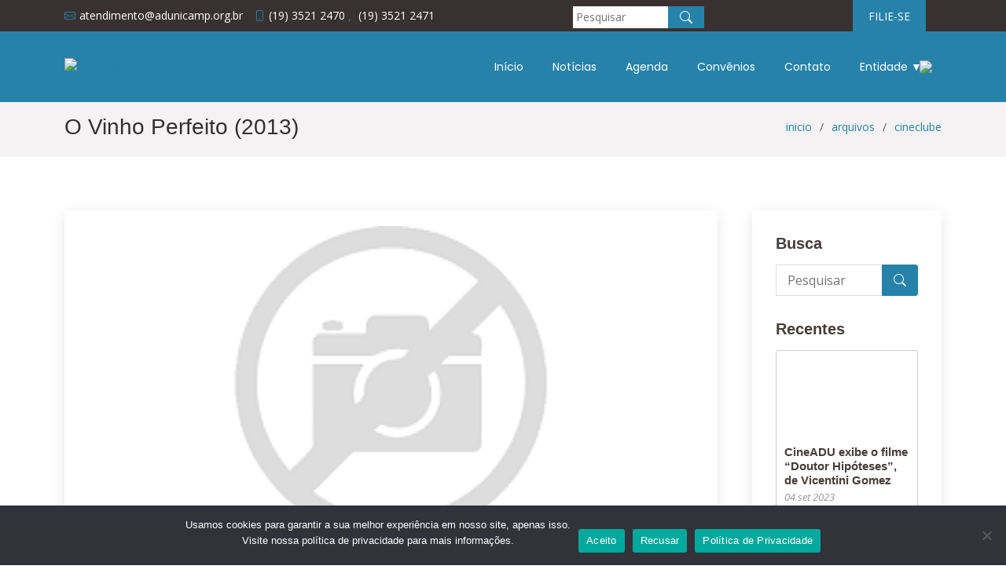

--- FILE ---
content_type: text/html; charset=UTF-8
request_url: https://www.adunicamp.org.br/cineclube/o-vinho-perfeito-2013/
body_size: 19530
content:
<!DOCTYPE html>
<html lang="pt-BR">


<head>
  <meta charset="utf-8">
  <meta content="width=device-width, initial-scale=1.0" name="viewport">

  <title>ADunicamp</title>
  <meta content="" name="description">
  <meta content="" name="keywords">

  <!-- Favicons -->
  <link href="/wp-content/uploads/2022/07/logo_adu_oficial.svg" rel="icon">

  <!-- Google Fonts -->
  <link href="https://fonts.googleapis.com/css?family=Open+Sans:300,300i,400,400i,600,600i,700,700i|Roboto:300,300i,400,400i,500,500i,600,600i,700,700i|Poppins:300,300i,400,400i,500,500i,600,600i,700,700i" rel="stylesheet">

  <!-- Vendor CSS Files -->
  <link href="/wp-content/themes/adunicamp/assets/vendor/animate.css/animate.min.css" rel="stylesheet">
  <link href="/wp-content/themes/adunicamp/assets/vendor/bootstrap/css/bootstrap.min.css" rel="stylesheet">
  <link href="/wp-content/themes/adunicamp/assets/vendor/bootstrap-icons/bootstrap-icons.css" rel="stylesheet">
  <link href="/wp-content/themes/adunicamp/assets/vendor/boxicons/css/boxicons.min.css" rel="stylesheet">
  <link href="/wp-content/themes/adunicamp/assets/vendor/glightbox/css/glightbox.min.css" rel="stylesheet">
  <link href="/wp-content/themes/adunicamp/assets/vendor/remixicon/remixicon.css" rel="stylesheet">
  <link href="/wp-content/themes/adunicamp/assets/vendor/venobox/venobox.css" rel="stylesheet">
  <link href="/wp-content/themes/adunicamp/assets/vendor/aos/aos.css" rel="stylesheet">
  <link href="/wp-content/themes/adunicamp/assets/vendor/swiper/swiper-bundle.min.css" rel="stylesheet">

  <!-- Template Main CSS File -->
  <link href="/wp-content/themes/adunicamp/assets/css/style.css" rel="stylesheet">
  <link href="/wp-content/themes/adunicamp/assets/css/calendar.css" rel="stylesheet">

  <style>
    #header {
      background: #2682a8;
    }
  </style>

  <meta name='robots' content='max-image-preview:large' />
	<style>img:is([sizes="auto" i], [sizes^="auto," i]) { contain-intrinsic-size: 3000px 1500px }</style>
	<link rel="alternate" type="application/rss+xml" title="Feed de comentários para ADunicamp &raquo; O Vinho Perfeito (2013)" href="https://www.adunicamp.org.br/cineclube/o-vinho-perfeito-2013/feed/" />
<script type="text/javascript">
/* <![CDATA[ */
window._wpemojiSettings = {"baseUrl":"https:\/\/s.w.org\/images\/core\/emoji\/15.1.0\/72x72\/","ext":".png","svgUrl":"https:\/\/s.w.org\/images\/core\/emoji\/15.1.0\/svg\/","svgExt":".svg","source":{"concatemoji":"https:\/\/www.adunicamp.org.br\/wp-includes\/js\/wp-emoji-release.min.js?ver=6.8"}};
/*! This file is auto-generated */
!function(i,n){var o,s,e;function c(e){try{var t={supportTests:e,timestamp:(new Date).valueOf()};sessionStorage.setItem(o,JSON.stringify(t))}catch(e){}}function p(e,t,n){e.clearRect(0,0,e.canvas.width,e.canvas.height),e.fillText(t,0,0);var t=new Uint32Array(e.getImageData(0,0,e.canvas.width,e.canvas.height).data),r=(e.clearRect(0,0,e.canvas.width,e.canvas.height),e.fillText(n,0,0),new Uint32Array(e.getImageData(0,0,e.canvas.width,e.canvas.height).data));return t.every(function(e,t){return e===r[t]})}function u(e,t,n){switch(t){case"flag":return n(e,"\ud83c\udff3\ufe0f\u200d\u26a7\ufe0f","\ud83c\udff3\ufe0f\u200b\u26a7\ufe0f")?!1:!n(e,"\ud83c\uddfa\ud83c\uddf3","\ud83c\uddfa\u200b\ud83c\uddf3")&&!n(e,"\ud83c\udff4\udb40\udc67\udb40\udc62\udb40\udc65\udb40\udc6e\udb40\udc67\udb40\udc7f","\ud83c\udff4\u200b\udb40\udc67\u200b\udb40\udc62\u200b\udb40\udc65\u200b\udb40\udc6e\u200b\udb40\udc67\u200b\udb40\udc7f");case"emoji":return!n(e,"\ud83d\udc26\u200d\ud83d\udd25","\ud83d\udc26\u200b\ud83d\udd25")}return!1}function f(e,t,n){var r="undefined"!=typeof WorkerGlobalScope&&self instanceof WorkerGlobalScope?new OffscreenCanvas(300,150):i.createElement("canvas"),a=r.getContext("2d",{willReadFrequently:!0}),o=(a.textBaseline="top",a.font="600 32px Arial",{});return e.forEach(function(e){o[e]=t(a,e,n)}),o}function t(e){var t=i.createElement("script");t.src=e,t.defer=!0,i.head.appendChild(t)}"undefined"!=typeof Promise&&(o="wpEmojiSettingsSupports",s=["flag","emoji"],n.supports={everything:!0,everythingExceptFlag:!0},e=new Promise(function(e){i.addEventListener("DOMContentLoaded",e,{once:!0})}),new Promise(function(t){var n=function(){try{var e=JSON.parse(sessionStorage.getItem(o));if("object"==typeof e&&"number"==typeof e.timestamp&&(new Date).valueOf()<e.timestamp+604800&&"object"==typeof e.supportTests)return e.supportTests}catch(e){}return null}();if(!n){if("undefined"!=typeof Worker&&"undefined"!=typeof OffscreenCanvas&&"undefined"!=typeof URL&&URL.createObjectURL&&"undefined"!=typeof Blob)try{var e="postMessage("+f.toString()+"("+[JSON.stringify(s),u.toString(),p.toString()].join(",")+"));",r=new Blob([e],{type:"text/javascript"}),a=new Worker(URL.createObjectURL(r),{name:"wpTestEmojiSupports"});return void(a.onmessage=function(e){c(n=e.data),a.terminate(),t(n)})}catch(e){}c(n=f(s,u,p))}t(n)}).then(function(e){for(var t in e)n.supports[t]=e[t],n.supports.everything=n.supports.everything&&n.supports[t],"flag"!==t&&(n.supports.everythingExceptFlag=n.supports.everythingExceptFlag&&n.supports[t]);n.supports.everythingExceptFlag=n.supports.everythingExceptFlag&&!n.supports.flag,n.DOMReady=!1,n.readyCallback=function(){n.DOMReady=!0}}).then(function(){return e}).then(function(){var e;n.supports.everything||(n.readyCallback(),(e=n.source||{}).concatemoji?t(e.concatemoji):e.wpemoji&&e.twemoji&&(t(e.twemoji),t(e.wpemoji)))}))}((window,document),window._wpemojiSettings);
/* ]]> */
</script>
<style id='wp-emoji-styles-inline-css' type='text/css'>

	img.wp-smiley, img.emoji {
		display: inline !important;
		border: none !important;
		box-shadow: none !important;
		height: 1em !important;
		width: 1em !important;
		margin: 0 0.07em !important;
		vertical-align: -0.1em !important;
		background: none !important;
		padding: 0 !important;
	}
</style>
<link rel='stylesheet' id='wp-block-library-css' href='https://www.adunicamp.org.br/wp-includes/css/dist/block-library/style.min.css?ver=6.8' type='text/css' media='all' />
<style id='classic-theme-styles-inline-css' type='text/css'>
/*! This file is auto-generated */
.wp-block-button__link{color:#fff;background-color:#32373c;border-radius:9999px;box-shadow:none;text-decoration:none;padding:calc(.667em + 2px) calc(1.333em + 2px);font-size:1.125em}.wp-block-file__button{background:#32373c;color:#fff;text-decoration:none}
</style>
<style id='global-styles-inline-css' type='text/css'>
:root{--wp--preset--aspect-ratio--square: 1;--wp--preset--aspect-ratio--4-3: 4/3;--wp--preset--aspect-ratio--3-4: 3/4;--wp--preset--aspect-ratio--3-2: 3/2;--wp--preset--aspect-ratio--2-3: 2/3;--wp--preset--aspect-ratio--16-9: 16/9;--wp--preset--aspect-ratio--9-16: 9/16;--wp--preset--color--black: #000000;--wp--preset--color--cyan-bluish-gray: #abb8c3;--wp--preset--color--white: #ffffff;--wp--preset--color--pale-pink: #f78da7;--wp--preset--color--vivid-red: #cf2e2e;--wp--preset--color--luminous-vivid-orange: #ff6900;--wp--preset--color--luminous-vivid-amber: #fcb900;--wp--preset--color--light-green-cyan: #7bdcb5;--wp--preset--color--vivid-green-cyan: #00d084;--wp--preset--color--pale-cyan-blue: #8ed1fc;--wp--preset--color--vivid-cyan-blue: #0693e3;--wp--preset--color--vivid-purple: #9b51e0;--wp--preset--gradient--vivid-cyan-blue-to-vivid-purple: linear-gradient(135deg,rgba(6,147,227,1) 0%,rgb(155,81,224) 100%);--wp--preset--gradient--light-green-cyan-to-vivid-green-cyan: linear-gradient(135deg,rgb(122,220,180) 0%,rgb(0,208,130) 100%);--wp--preset--gradient--luminous-vivid-amber-to-luminous-vivid-orange: linear-gradient(135deg,rgba(252,185,0,1) 0%,rgba(255,105,0,1) 100%);--wp--preset--gradient--luminous-vivid-orange-to-vivid-red: linear-gradient(135deg,rgba(255,105,0,1) 0%,rgb(207,46,46) 100%);--wp--preset--gradient--very-light-gray-to-cyan-bluish-gray: linear-gradient(135deg,rgb(238,238,238) 0%,rgb(169,184,195) 100%);--wp--preset--gradient--cool-to-warm-spectrum: linear-gradient(135deg,rgb(74,234,220) 0%,rgb(151,120,209) 20%,rgb(207,42,186) 40%,rgb(238,44,130) 60%,rgb(251,105,98) 80%,rgb(254,248,76) 100%);--wp--preset--gradient--blush-light-purple: linear-gradient(135deg,rgb(255,206,236) 0%,rgb(152,150,240) 100%);--wp--preset--gradient--blush-bordeaux: linear-gradient(135deg,rgb(254,205,165) 0%,rgb(254,45,45) 50%,rgb(107,0,62) 100%);--wp--preset--gradient--luminous-dusk: linear-gradient(135deg,rgb(255,203,112) 0%,rgb(199,81,192) 50%,rgb(65,88,208) 100%);--wp--preset--gradient--pale-ocean: linear-gradient(135deg,rgb(255,245,203) 0%,rgb(182,227,212) 50%,rgb(51,167,181) 100%);--wp--preset--gradient--electric-grass: linear-gradient(135deg,rgb(202,248,128) 0%,rgb(113,206,126) 100%);--wp--preset--gradient--midnight: linear-gradient(135deg,rgb(2,3,129) 0%,rgb(40,116,252) 100%);--wp--preset--font-size--small: 13px;--wp--preset--font-size--medium: 20px;--wp--preset--font-size--large: 36px;--wp--preset--font-size--x-large: 42px;--wp--preset--spacing--20: 0.44rem;--wp--preset--spacing--30: 0.67rem;--wp--preset--spacing--40: 1rem;--wp--preset--spacing--50: 1.5rem;--wp--preset--spacing--60: 2.25rem;--wp--preset--spacing--70: 3.38rem;--wp--preset--spacing--80: 5.06rem;--wp--preset--shadow--natural: 6px 6px 9px rgba(0, 0, 0, 0.2);--wp--preset--shadow--deep: 12px 12px 50px rgba(0, 0, 0, 0.4);--wp--preset--shadow--sharp: 6px 6px 0px rgba(0, 0, 0, 0.2);--wp--preset--shadow--outlined: 6px 6px 0px -3px rgba(255, 255, 255, 1), 6px 6px rgba(0, 0, 0, 1);--wp--preset--shadow--crisp: 6px 6px 0px rgba(0, 0, 0, 1);}:where(.is-layout-flex){gap: 0.5em;}:where(.is-layout-grid){gap: 0.5em;}body .is-layout-flex{display: flex;}.is-layout-flex{flex-wrap: wrap;align-items: center;}.is-layout-flex > :is(*, div){margin: 0;}body .is-layout-grid{display: grid;}.is-layout-grid > :is(*, div){margin: 0;}:where(.wp-block-columns.is-layout-flex){gap: 2em;}:where(.wp-block-columns.is-layout-grid){gap: 2em;}:where(.wp-block-post-template.is-layout-flex){gap: 1.25em;}:where(.wp-block-post-template.is-layout-grid){gap: 1.25em;}.has-black-color{color: var(--wp--preset--color--black) !important;}.has-cyan-bluish-gray-color{color: var(--wp--preset--color--cyan-bluish-gray) !important;}.has-white-color{color: var(--wp--preset--color--white) !important;}.has-pale-pink-color{color: var(--wp--preset--color--pale-pink) !important;}.has-vivid-red-color{color: var(--wp--preset--color--vivid-red) !important;}.has-luminous-vivid-orange-color{color: var(--wp--preset--color--luminous-vivid-orange) !important;}.has-luminous-vivid-amber-color{color: var(--wp--preset--color--luminous-vivid-amber) !important;}.has-light-green-cyan-color{color: var(--wp--preset--color--light-green-cyan) !important;}.has-vivid-green-cyan-color{color: var(--wp--preset--color--vivid-green-cyan) !important;}.has-pale-cyan-blue-color{color: var(--wp--preset--color--pale-cyan-blue) !important;}.has-vivid-cyan-blue-color{color: var(--wp--preset--color--vivid-cyan-blue) !important;}.has-vivid-purple-color{color: var(--wp--preset--color--vivid-purple) !important;}.has-black-background-color{background-color: var(--wp--preset--color--black) !important;}.has-cyan-bluish-gray-background-color{background-color: var(--wp--preset--color--cyan-bluish-gray) !important;}.has-white-background-color{background-color: var(--wp--preset--color--white) !important;}.has-pale-pink-background-color{background-color: var(--wp--preset--color--pale-pink) !important;}.has-vivid-red-background-color{background-color: var(--wp--preset--color--vivid-red) !important;}.has-luminous-vivid-orange-background-color{background-color: var(--wp--preset--color--luminous-vivid-orange) !important;}.has-luminous-vivid-amber-background-color{background-color: var(--wp--preset--color--luminous-vivid-amber) !important;}.has-light-green-cyan-background-color{background-color: var(--wp--preset--color--light-green-cyan) !important;}.has-vivid-green-cyan-background-color{background-color: var(--wp--preset--color--vivid-green-cyan) !important;}.has-pale-cyan-blue-background-color{background-color: var(--wp--preset--color--pale-cyan-blue) !important;}.has-vivid-cyan-blue-background-color{background-color: var(--wp--preset--color--vivid-cyan-blue) !important;}.has-vivid-purple-background-color{background-color: var(--wp--preset--color--vivid-purple) !important;}.has-black-border-color{border-color: var(--wp--preset--color--black) !important;}.has-cyan-bluish-gray-border-color{border-color: var(--wp--preset--color--cyan-bluish-gray) !important;}.has-white-border-color{border-color: var(--wp--preset--color--white) !important;}.has-pale-pink-border-color{border-color: var(--wp--preset--color--pale-pink) !important;}.has-vivid-red-border-color{border-color: var(--wp--preset--color--vivid-red) !important;}.has-luminous-vivid-orange-border-color{border-color: var(--wp--preset--color--luminous-vivid-orange) !important;}.has-luminous-vivid-amber-border-color{border-color: var(--wp--preset--color--luminous-vivid-amber) !important;}.has-light-green-cyan-border-color{border-color: var(--wp--preset--color--light-green-cyan) !important;}.has-vivid-green-cyan-border-color{border-color: var(--wp--preset--color--vivid-green-cyan) !important;}.has-pale-cyan-blue-border-color{border-color: var(--wp--preset--color--pale-cyan-blue) !important;}.has-vivid-cyan-blue-border-color{border-color: var(--wp--preset--color--vivid-cyan-blue) !important;}.has-vivid-purple-border-color{border-color: var(--wp--preset--color--vivid-purple) !important;}.has-vivid-cyan-blue-to-vivid-purple-gradient-background{background: var(--wp--preset--gradient--vivid-cyan-blue-to-vivid-purple) !important;}.has-light-green-cyan-to-vivid-green-cyan-gradient-background{background: var(--wp--preset--gradient--light-green-cyan-to-vivid-green-cyan) !important;}.has-luminous-vivid-amber-to-luminous-vivid-orange-gradient-background{background: var(--wp--preset--gradient--luminous-vivid-amber-to-luminous-vivid-orange) !important;}.has-luminous-vivid-orange-to-vivid-red-gradient-background{background: var(--wp--preset--gradient--luminous-vivid-orange-to-vivid-red) !important;}.has-very-light-gray-to-cyan-bluish-gray-gradient-background{background: var(--wp--preset--gradient--very-light-gray-to-cyan-bluish-gray) !important;}.has-cool-to-warm-spectrum-gradient-background{background: var(--wp--preset--gradient--cool-to-warm-spectrum) !important;}.has-blush-light-purple-gradient-background{background: var(--wp--preset--gradient--blush-light-purple) !important;}.has-blush-bordeaux-gradient-background{background: var(--wp--preset--gradient--blush-bordeaux) !important;}.has-luminous-dusk-gradient-background{background: var(--wp--preset--gradient--luminous-dusk) !important;}.has-pale-ocean-gradient-background{background: var(--wp--preset--gradient--pale-ocean) !important;}.has-electric-grass-gradient-background{background: var(--wp--preset--gradient--electric-grass) !important;}.has-midnight-gradient-background{background: var(--wp--preset--gradient--midnight) !important;}.has-small-font-size{font-size: var(--wp--preset--font-size--small) !important;}.has-medium-font-size{font-size: var(--wp--preset--font-size--medium) !important;}.has-large-font-size{font-size: var(--wp--preset--font-size--large) !important;}.has-x-large-font-size{font-size: var(--wp--preset--font-size--x-large) !important;}
:where(.wp-block-post-template.is-layout-flex){gap: 1.25em;}:where(.wp-block-post-template.is-layout-grid){gap: 1.25em;}
:where(.wp-block-columns.is-layout-flex){gap: 2em;}:where(.wp-block-columns.is-layout-grid){gap: 2em;}
:root :where(.wp-block-pullquote){font-size: 1.5em;line-height: 1.6;}
</style>
<link rel='stylesheet' id='cookie-notice-front-css' href='https://www.adunicamp.org.br/wp-content/plugins/cookie-notice/css/front.min.css?ver=2.5.6' type='text/css' media='all' />
<style id='akismet-widget-style-inline-css' type='text/css'>

			.a-stats {
				--akismet-color-mid-green: #357b49;
				--akismet-color-white: #fff;
				--akismet-color-light-grey: #f6f7f7;

				max-width: 350px;
				width: auto;
			}

			.a-stats * {
				all: unset;
				box-sizing: border-box;
			}

			.a-stats strong {
				font-weight: 600;
			}

			.a-stats a.a-stats__link,
			.a-stats a.a-stats__link:visited,
			.a-stats a.a-stats__link:active {
				background: var(--akismet-color-mid-green);
				border: none;
				box-shadow: none;
				border-radius: 8px;
				color: var(--akismet-color-white);
				cursor: pointer;
				display: block;
				font-family: -apple-system, BlinkMacSystemFont, 'Segoe UI', 'Roboto', 'Oxygen-Sans', 'Ubuntu', 'Cantarell', 'Helvetica Neue', sans-serif;
				font-weight: 500;
				padding: 12px;
				text-align: center;
				text-decoration: none;
				transition: all 0.2s ease;
			}

			/* Extra specificity to deal with TwentyTwentyOne focus style */
			.widget .a-stats a.a-stats__link:focus {
				background: var(--akismet-color-mid-green);
				color: var(--akismet-color-white);
				text-decoration: none;
			}

			.a-stats a.a-stats__link:hover {
				filter: brightness(110%);
				box-shadow: 0 4px 12px rgba(0, 0, 0, 0.06), 0 0 2px rgba(0, 0, 0, 0.16);
			}

			.a-stats .count {
				color: var(--akismet-color-white);
				display: block;
				font-size: 1.5em;
				line-height: 1.4;
				padding: 0 13px;
				white-space: nowrap;
			}
		
</style>
<link rel='stylesheet' id='heateor_sss_frontend_css-css' href='https://www.adunicamp.org.br/wp-content/plugins/sassy-social-share/public/css/sassy-social-share-public.css?ver=3.3.74' type='text/css' media='all' />
<style id='heateor_sss_frontend_css-inline-css' type='text/css'>
.heateor_sss_button_instagram span.heateor_sss_svg,a.heateor_sss_instagram span.heateor_sss_svg{background:radial-gradient(circle at 30% 107%,#fdf497 0,#fdf497 5%,#fd5949 45%,#d6249f 60%,#285aeb 90%)}.heateor_sss_horizontal_sharing .heateor_sss_svg,.heateor_sss_standard_follow_icons_container .heateor_sss_svg{color:#fff;border-width:0px;border-style:solid;border-color:transparent}.heateor_sss_horizontal_sharing .heateorSssTCBackground{color:#666}.heateor_sss_horizontal_sharing span.heateor_sss_svg:hover,.heateor_sss_standard_follow_icons_container span.heateor_sss_svg:hover{border-color:transparent;}.heateor_sss_vertical_sharing span.heateor_sss_svg,.heateor_sss_floating_follow_icons_container span.heateor_sss_svg{color:#fff;border-width:0px;border-style:solid;border-color:transparent;}.heateor_sss_vertical_sharing .heateorSssTCBackground{color:#666;}.heateor_sss_vertical_sharing span.heateor_sss_svg:hover,.heateor_sss_floating_follow_icons_container span.heateor_sss_svg:hover{border-color:transparent;}@media screen and (max-width:783px) {.heateor_sss_vertical_sharing{display:none!important}}div.heateor_sss_mobile_footer{display:none;}@media screen and (max-width:783px){div.heateor_sss_bottom_sharing .heateorSssTCBackground{background-color:white}div.heateor_sss_bottom_sharing{width:100%!important;left:0!important;}div.heateor_sss_bottom_sharing a{width:11.111111111111% !important;}div.heateor_sss_bottom_sharing .heateor_sss_svg{width: 100% !important;}div.heateor_sss_bottom_sharing div.heateorSssTotalShareCount{font-size:1em!important;line-height:28px!important}div.heateor_sss_bottom_sharing div.heateorSssTotalShareText{font-size:.7em!important;line-height:0px!important}div.heateor_sss_mobile_footer{display:block;height:40px;}.heateor_sss_bottom_sharing{padding:0!important;display:block!important;width:auto!important;bottom:-2px!important;top: auto!important;}.heateor_sss_bottom_sharing .heateor_sss_square_count{line-height:inherit;}.heateor_sss_bottom_sharing .heateorSssSharingArrow{display:none;}.heateor_sss_bottom_sharing .heateorSssTCBackground{margin-right:1.1em!important}}
</style>
<script type="text/javascript" id="cookie-notice-front-js-before">
/* <![CDATA[ */
var cnArgs = {"ajaxUrl":"https:\/\/www.adunicamp.org.br\/wp-admin\/admin-ajax.php","nonce":"589bc0ffb1","hideEffect":"fade","position":"bottom","onScroll":false,"onScrollOffset":100,"onClick":false,"cookieName":"cookie_notice_accepted","cookieTime":2592000,"cookieTimeRejected":2592000,"globalCookie":false,"redirection":false,"cache":false,"revokeCookies":false,"revokeCookiesOpt":"automatic"};
/* ]]> */
</script>
<script type="text/javascript" src="https://www.adunicamp.org.br/wp-content/plugins/cookie-notice/js/front.min.js?ver=2.5.6" id="cookie-notice-front-js"></script>
<script type="text/javascript" src="https://www.adunicamp.org.br/wp-includes/js/jquery/jquery.min.js?ver=3.7.1" id="jquery-core-js"></script>
<script type="text/javascript" src="https://www.adunicamp.org.br/wp-includes/js/jquery/jquery-migrate.min.js?ver=3.4.1" id="jquery-migrate-js"></script>
<link rel="https://api.w.org/" href="https://www.adunicamp.org.br/wp-json/" /><link rel="alternate" title="JSON" type="application/json" href="https://www.adunicamp.org.br/wp-json/wp/v2/posts/1636" /><link rel="EditURI" type="application/rsd+xml" title="RSD" href="https://www.adunicamp.org.br/xmlrpc.php?rsd" />
<meta name="generator" content="WordPress 6.8" />
<link rel="canonical" href="https://www.adunicamp.org.br/cineclube/o-vinho-perfeito-2013/" />
<link rel='shortlink' href='https://www.adunicamp.org.br/?p=1636' />
<link rel="alternate" title="oEmbed (JSON)" type="application/json+oembed" href="https://www.adunicamp.org.br/wp-json/oembed/1.0/embed?url=https%3A%2F%2Fwww.adunicamp.org.br%2Fcineclube%2Fo-vinho-perfeito-2013%2F" />
<link rel="alternate" title="oEmbed (XML)" type="text/xml+oembed" href="https://www.adunicamp.org.br/wp-json/oembed/1.0/embed?url=https%3A%2F%2Fwww.adunicamp.org.br%2Fcineclube%2Fo-vinho-perfeito-2013%2F&#038;format=xml" />
<!-- Analytics by WP Statistics - https://wp-statistics.com -->

</head>

<body>

  <!-- ======= Top Bar ======= -->
  <section id="topbar" class="d-flex align-items-center ">
    <div class="container d-flex justify-content-center justify-content-md-between">

      <div class="contact-info d-flex align-items-center">
        <i class="bi bi-envelope d-flex align-items-center"><a href="mailto:atendimento@adunicamp.org.br">atendimento@adunicamp.org.br</a></i>
        &emsp;
        <i class="bi bi-phone d-flex align-items-center"><a href="tel:+55(19) 3521 2470">(19) 3521 2470</a>&nbsp;,&nbsp;<a href="tel:+55(19) 3521 2471">(19) 3521 2471</a></i>
      </div>
      <div class="top-search">
        <form action="/" method="get">
          <input type="text" placeholder="Pesquisar" required name="s" id="search" value="" />
          <button type="submit"><i class="bi bi-search"></i></button>
        </form>
      </div>
      <div class="desc-button cta d-none d-md-flex align-items-center">
        <div class="portal-desc"></div>
        <a href="/filie-se" class="scrollto">FILIE-SE</a>
      </div>

    </div>
  </section>

  <!-- ======= Header ======= -->
  <header id="header" class="d-flex align-items-center ">
    <div class="container d-flex align-items-center justify-content-between">

      <div class="logo">
        <a href="/"><img src="/wp-content/uploads/2022/07/logo_adu_oficial.svg" title="ADunicamp"></a>
      </div>

      <nav id="navbar" class="navbar">
        <div class="menu-nav-adunicamp-container"><ul id="menu-nav-adunicamp" class="menu"><li id="menu-item-23713" class="menu-item menu-item-type-custom menu-item-object-custom menu-item-23713"><a href="/#home">Início</a></li>
<li id="menu-item-23716" class="menu-item menu-item-type-custom menu-item-object-custom menu-item-23716"><a href="https://www.adunicamp.org.br/arquivos/">Notícias</a></li>
<li id="menu-item-23714" class="menu-item menu-item-type-custom menu-item-object-custom menu-item-23714"><a href="/#services">Agenda</a></li>
<li id="menu-item-23715" class="menu-item menu-item-type-custom menu-item-object-custom menu-item-23715"><a href="/convenio">Convênios</a></li>
<li id="menu-item-23718" class="menu-item menu-item-type-custom menu-item-object-custom menu-item-23718"><a href="/#contact">Contato</a></li>
<li id="menu-item-23719" class="menu-item menu-item-type-custom menu-item-object-custom menu-item-has-children menu-item-23719"><a>Entidade ▼</a>
<ul class="sub-menu">
	<li id="menu-item-23720" class="menu-item menu-item-type-custom menu-item-object-custom menu-item-23720"><a href="/regimento">Regimento</a></li>
	<li id="menu-item-25084" class="menu-item menu-item-type-post_type menu-item-object-page menu-item-25084"><a href="https://www.adunicamp.org.br/diretoria/">Diretoria</a></li>
	<li id="menu-item-23723" class="menu-item menu-item-type-custom menu-item-object-custom menu-item-23723"><a href="https://www.adunicamp.org.br/conselho-de-representantes/">Conselho</a></li>
	<li id="menu-item-23724" class="menu-item menu-item-type-custom menu-item-object-custom menu-item-23724"><a href="/equipe">Equipe</a></li>
	<li id="menu-item-23721" class="menu-item menu-item-type-custom menu-item-object-custom menu-item-23721"><a href="/historia">História</a></li>
</ul>
</li>
</ul></div>        <i class="bi bi-list mobile-nav-toggle"></i>
      </nav><!-- .navbar -->
    </div>
    <a class="logo-andes" target="_blank" href="https://www.andes.org.br/"><img src="/wp-content/uploads/2023/03/LOGO-ANDES-SN-VERMELHO-PRINCIPAL.png"></a>
  </header><!-- End Header --><main id="main">

  <!-- ======= Breadcrumbs ======= -->
  <section id="breadcrumbs" class="breadcrumbs">
    <div class="container">
      <h2>O Vinho Perfeito (2013)</h2>
      <ol>
        <li><a href="/">inicio</a></li>
        <li><a href="/arquivos">arquivos</a></li>
        <li><a href="/arquivos/cineclube">cineclube</a></li>
      </ol>      
    </div>
  </section><!-- End Breadcrumbs -->

  <!-- ======= Blog Single Section ======= -->
  <section id="news" class="new-posts">
    <div class="container" data-aos="fade-up">

      <div class="row">

        <div class="col-lg-9 entries">

          <article class="entry entry-single">

            <div class="entry-img">
                            <img src="/wp-content/themes/adunicamp/assets/img/semimagem.png" alt="" class="img-fluid">
            </div>

            <h2 class="entry-title">
              O Vinho Perfeito (2013)            </h2>

            <div class="entry-meta">
              <ul>
                <li class="d-flex align-items-center"><i class="bi bi-person"></i> Fernando Piva</li>
                <li class="d-flex align-items-center"><i class="bi bi-clock"></i> <time>20 out 2015</time></li>
                <li class="d-flex align-items-center"><i class="bi bi-chat-dots"></i> 0 Comentários</li>
              </ul>
            </div>

            <div class="entry-content">
              <div class='heateorSssClear'></div><div  class='heateor_sss_sharing_container heateor_sss_horizontal_sharing' data-heateor-sss-href='https://www.adunicamp.org.br/cineclube/o-vinho-perfeito-2013/'><div class='heateor_sss_sharing_title' style="font-weight:bold" ></div><div class="heateor_sss_sharing_ul"><a aria-label="Whatsapp" class="heateor_sss_whatsapp" href="https://api.whatsapp.com/send?text=O%20Vinho%20Perfeito%20%282013%29%20https%3A%2F%2Fwww.adunicamp.org.br%2Fcineclube%2Fo-vinho-perfeito-2013%2F" title="Whatsapp" rel="nofollow noopener" target="_blank" style="font-size:32px!important;box-shadow:none;display:inline-block;vertical-align:middle"><span class="heateor_sss_svg" style="background-color:#55eb4c;width:35px;height:35px;border-radius:999px;display:inline-block;opacity:1;float:left;font-size:32px;box-shadow:none;display:inline-block;font-size:16px;padding:0 4px;vertical-align:middle;background-repeat:repeat;overflow:hidden;padding:0;cursor:pointer;box-sizing:content-box"><svg style="display:block;border-radius:999px;" focusable="false" aria-hidden="true" xmlns="http://www.w3.org/2000/svg" width="100%" height="100%" viewBox="-6 -5 40 40"><path class="heateor_sss_svg_stroke heateor_sss_no_fill" stroke="#fff" stroke-width="2" fill="none" d="M 11.579798566743314 24.396926207859085 A 10 10 0 1 0 6.808479557110079 20.73576436351046"></path><path d="M 7 19 l -1 6 l 6 -1" class="heateor_sss_no_fill heateor_sss_svg_stroke" stroke="#fff" stroke-width="2" fill="none"></path><path d="M 10 10 q -1 8 8 11 c 5 -1 0 -6 -1 -3 q -4 -3 -5 -5 c 4 -2 -1 -5 -1 -4" fill="#fff"></path></svg></span></a><a aria-label="Telegram" class="heateor_sss_button_telegram" href="https://telegram.me/share/url?url=https%3A%2F%2Fwww.adunicamp.org.br%2Fcineclube%2Fo-vinho-perfeito-2013%2F&text=O%20Vinho%20Perfeito%20%282013%29" title="Telegram" rel="nofollow noopener" target="_blank" style="font-size:32px!important;box-shadow:none;display:inline-block;vertical-align:middle"><span class="heateor_sss_svg heateor_sss_s__default heateor_sss_s_telegram" style="background-color:#3da5f1;width:35px;height:35px;border-radius:999px;display:inline-block;opacity:1;float:left;font-size:32px;box-shadow:none;display:inline-block;font-size:16px;padding:0 4px;vertical-align:middle;background-repeat:repeat;overflow:hidden;padding:0;cursor:pointer;box-sizing:content-box"><svg style="display:block;border-radius:999px;" focusable="false" aria-hidden="true" xmlns="http://www.w3.org/2000/svg" width="100%" height="100%" viewBox="0 0 32 32"><path fill="#fff" d="M25.515 6.896L6.027 14.41c-1.33.534-1.322 1.276-.243 1.606l5 1.56 1.72 5.66c.226.625.115.873.77.873.506 0 .73-.235 1.012-.51l2.43-2.363 5.056 3.734c.93.514 1.602.25 1.834-.863l3.32-15.638c.338-1.363-.52-1.98-1.41-1.577z"></path></svg></span></a><a aria-label="Twitter" class="heateor_sss_button_twitter" href="https://twitter.com/intent/tweet?text=O%20Vinho%20Perfeito%20%282013%29&url=https%3A%2F%2Fwww.adunicamp.org.br%2Fcineclube%2Fo-vinho-perfeito-2013%2F" title="Twitter" rel="nofollow noopener" target="_blank" style="font-size:32px!important;box-shadow:none;display:inline-block;vertical-align:middle"><span class="heateor_sss_svg heateor_sss_s__default heateor_sss_s_twitter" style="background-color:#55acee;width:35px;height:35px;border-radius:999px;display:inline-block;opacity:1;float:left;font-size:32px;box-shadow:none;display:inline-block;font-size:16px;padding:0 4px;vertical-align:middle;background-repeat:repeat;overflow:hidden;padding:0;cursor:pointer;box-sizing:content-box"><svg style="display:block;border-radius:999px;" focusable="false" aria-hidden="true" xmlns="http://www.w3.org/2000/svg" width="100%" height="100%" viewBox="-4 -4 39 39"><path d="M28 8.557a9.913 9.913 0 0 1-2.828.775 4.93 4.93 0 0 0 2.166-2.725 9.738 9.738 0 0 1-3.13 1.194 4.92 4.92 0 0 0-3.593-1.55 4.924 4.924 0 0 0-4.794 6.049c-4.09-.21-7.72-2.17-10.15-5.15a4.942 4.942 0 0 0-.665 2.477c0 1.71.87 3.214 2.19 4.1a4.968 4.968 0 0 1-2.23-.616v.06c0 2.39 1.7 4.38 3.952 4.83-.414.115-.85.174-1.297.174-.318 0-.626-.03-.928-.086a4.935 4.935 0 0 0 4.6 3.42 9.893 9.893 0 0 1-6.114 2.107c-.398 0-.79-.023-1.175-.068a13.953 13.953 0 0 0 7.55 2.213c9.056 0 14.01-7.507 14.01-14.013 0-.213-.005-.426-.015-.637.96-.695 1.795-1.56 2.455-2.55z" fill="#fff"></path></svg></span></a><a aria-label="Instagram" class="heateor_sss_button_instagram" href="https://www.instagram.com/adunicamp" title="Instagram" rel="nofollow noopener" target="_blank" style="font-size:32px!important;box-shadow:none;display:inline-block;vertical-align:middle"><span class="heateor_sss_svg" style="background-color:#53beee;width:35px;height:35px;border-radius:999px;display:inline-block;opacity:1;float:left;font-size:32px;box-shadow:none;display:inline-block;font-size:16px;padding:0 4px;vertical-align:middle;background-repeat:repeat;overflow:hidden;padding:0;cursor:pointer;box-sizing:content-box"><svg style="display:block;border-radius:999px;" version="1.1" viewBox="-10 -10 148 148" width="100%" height="100%" xml:space="preserve" xmlns="http://www.w3.org/2000/svg" xmlns:xlink="http://www.w3.org/1999/xlink"><g><g><path d="M86,112H42c-14.336,0-26-11.663-26-26V42c0-14.337,11.664-26,26-26h44c14.337,0,26,11.663,26,26v44 C112,100.337,100.337,112,86,112z M42,24c-9.925,0-18,8.074-18,18v44c0,9.925,8.075,18,18,18h44c9.926,0,18-8.075,18-18V42 c0-9.926-8.074-18-18-18H42z" fill="#fff"></path></g><g><path d="M64,88c-13.234,0-24-10.767-24-24c0-13.234,10.766-24,24-24s24,10.766,24,24C88,77.233,77.234,88,64,88z M64,48c-8.822,0-16,7.178-16,16s7.178,16,16,16c8.822,0,16-7.178,16-16S72.822,48,64,48z" fill="#fff"></path></g><g><circle cx="89.5" cy="38.5" fill="#fff" r="5.5"></circle></g></g></svg></span></a><a aria-label="Facebook" class="heateor_sss_facebook" href="https://www.facebook.com/sharer/sharer.php?u=https%3A%2F%2Fwww.adunicamp.org.br%2Fcineclube%2Fo-vinho-perfeito-2013%2F" title="Facebook" rel="nofollow noopener" target="_blank" style="font-size:32px!important;box-shadow:none;display:inline-block;vertical-align:middle"><span class="heateor_sss_svg" style="background-color:#0765FE;width:35px;height:35px;border-radius:999px;display:inline-block;opacity:1;float:left;font-size:32px;box-shadow:none;display:inline-block;font-size:16px;padding:0 4px;vertical-align:middle;background-repeat:repeat;overflow:hidden;padding:0;cursor:pointer;box-sizing:content-box"><svg style="display:block;border-radius:999px;" focusable="false" aria-hidden="true" xmlns="http://www.w3.org/2000/svg" width="100%" height="100%" viewBox="0 0 32 32"><path fill="#fff" d="M28 16c0-6.627-5.373-12-12-12S4 9.373 4 16c0 5.628 3.875 10.35 9.101 11.647v-7.98h-2.474V16H13.1v-1.58c0-4.085 1.849-5.978 5.859-5.978.76 0 2.072.15 2.608.298v3.325c-.283-.03-.775-.045-1.386-.045-1.967 0-2.728.745-2.728 2.683V16h3.92l-.673 3.667h-3.247v8.245C23.395 27.195 28 22.135 28 16Z"></path></svg></span></a><a aria-label="Linkedin" class="heateor_sss_button_linkedin" href="https://www.linkedin.com/sharing/share-offsite/?url=https%3A%2F%2Fwww.adunicamp.org.br%2Fcineclube%2Fo-vinho-perfeito-2013%2F" title="Linkedin" rel="nofollow noopener" target="_blank" style="font-size:32px!important;box-shadow:none;display:inline-block;vertical-align:middle"><span class="heateor_sss_svg heateor_sss_s__default heateor_sss_s_linkedin" style="background-color:#0077b5;width:35px;height:35px;border-radius:999px;display:inline-block;opacity:1;float:left;font-size:32px;box-shadow:none;display:inline-block;font-size:16px;padding:0 4px;vertical-align:middle;background-repeat:repeat;overflow:hidden;padding:0;cursor:pointer;box-sizing:content-box"><svg style="display:block;border-radius:999px;" focusable="false" aria-hidden="true" xmlns="http://www.w3.org/2000/svg" width="100%" height="100%" viewBox="0 0 32 32"><path d="M6.227 12.61h4.19v13.48h-4.19V12.61zm2.095-6.7a2.43 2.43 0 0 1 0 4.86c-1.344 0-2.428-1.09-2.428-2.43s1.084-2.43 2.428-2.43m4.72 6.7h4.02v1.84h.058c.56-1.058 1.927-2.176 3.965-2.176 4.238 0 5.02 2.792 5.02 6.42v7.395h-4.183v-6.56c0-1.564-.03-3.574-2.178-3.574-2.18 0-2.514 1.7-2.514 3.46v6.668h-4.187V12.61z" fill="#fff"></path></svg></span></a><a aria-label="Gmail" class="heateor_sss_button_google_gmail" href="https://mail.google.com/mail/?ui=2&view=cm&fs=1&tf=1&su=O%20Vinho%20Perfeito%20%282013%29&body=Link:https%3A%2F%2Fwww.adunicamp.org.br%2Fcineclube%2Fo-vinho-perfeito-2013%2F" title="Google Gmail" rel="nofollow noopener" target="_blank" style="font-size:32px!important;box-shadow:none;display:inline-block;vertical-align:middle"><span class="heateor_sss_svg heateor_sss_s__default heateor_sss_s_Google_Gmail" style="background-color:#e5e5e5;width:35px;height:35px;border-radius:999px;display:inline-block;opacity:1;float:left;font-size:32px;box-shadow:none;display:inline-block;font-size:16px;padding:0 4px;vertical-align:middle;background-repeat:repeat;overflow:hidden;padding:0;cursor:pointer;box-sizing:content-box"><svg style="display:block;border-radius:999px;" focusable="false" aria-hidden="true" xmlns="http://www.w3.org/2000/svg" width="100%" height="100%" viewBox="0 0 32 32"><path fill="#fff" d="M2.902 6.223h26.195v19.554H2.902z"></path><path fill="#E14C41" class="heateor_sss_no_fill" d="M2.902 25.777h26.195V6.223H2.902v19.554zm22.44-4.007v3.806H6.955v-3.6h.032l.093-.034 6.9-5.558 2.09 1.77 1.854-1.63 7.42 5.246zm0-.672l-7.027-4.917 7.028-6.09V21.1zm-1.17-14.67l-.947.905c-2.356 2.284-4.693 4.75-7.17 6.876l-.078.06L8.062 6.39l16.11.033zm-10.597 9.61l-6.62 5.294.016-10.914 6.607 5.62"></path></svg></span></a><a class="heateor_sss_more" aria-label="More" title="More" rel="nofollow noopener" style="font-size: 32px!important;border:0;box-shadow:none;display:inline-block!important;font-size:16px;padding:0 4px;vertical-align: middle;display:inline;" href="https://www.adunicamp.org.br/cineclube/o-vinho-perfeito-2013/" onclick="event.preventDefault()"><span class="heateor_sss_svg" style="background-color:#ee8e2d;width:35px;height:35px;border-radius:999px;display:inline-block!important;opacity:1;float:left;font-size:32px!important;box-shadow:none;display:inline-block;font-size:16px;padding:0 4px;vertical-align:middle;display:inline;background-repeat:repeat;overflow:hidden;padding:0;cursor:pointer;box-sizing:content-box;" onclick="heateorSssMoreSharingPopup(this, 'https://www.adunicamp.org.br/cineclube/o-vinho-perfeito-2013/', 'O%20Vinho%20Perfeito%20%282013%29', '' )"><svg xmlns="http://www.w3.org/2000/svg" xmlns:xlink="http://www.w3.org/1999/xlink" viewBox="-.3 0 32 32" version="1.1" width="100%" height="100%" style="display:block;border-radius:999px;" xml:space="preserve"><g><path fill="#fff" d="M18 14V8h-4v6H8v4h6v6h4v-6h6v-4h-6z" fill-rule="evenodd"></path></g></svg></span></a></div><div class="heateorSssClear"></div></div><div class='heateorSssClear'></div><br/><p><strong><a href="http://www.adunicamp.org.br/wp-content/uploads/2015/10/vinodentro.jpg"><img decoding="async" class="alignright size-full wp-image-1637" src="http://www.adunicamp.org.br/wp-content/uploads/2015/10/vinodentro.jpg" alt="vinodentro" width="160" height="236" /></a>O Vinho Perfeito  (2014)<br />
</strong>Quarta-feira (21/10)<br />
Sessão das 18h30<br />
<strong>SOBRE O FILME</strong><br />
<strong>Direção: </strong>Ferdinando Vicentini Orgnani<br />
<strong>Gênero:</strong> Drama / Comédia<br />
<strong>Itália<br />
</strong><strong>1h30</strong><br />
<strong>SINOPSE</strong><br />
Ao sentir o primeiro gole do vinho, a vida de Giovanni Cuttin (Vincenzo Amato) mudou. De um tímido funcionário de banco, ele se transformou, após três anos, no escritor especialista em vinho mais renomado da itália. Sua vida agora se divide entre degustações públicas, conferências e apresentações de seu livro autobiográfico. Até que uma bela mulher com um passado misterioso surge em sua vida. Sob pressão, Giovanni vai ter que refletir sobre as decisões que tomou nos últimos anos de sua vida.<br />
[button link=&#8221;http://www.imdb.com/title/tt2447842/&#8221; icon=&#8221;plus-circle&#8221; color=&#8221;red&#8221; window=&#8221;yes&#8221;]Informações &#8211; IMDB[/button]<br />
&nbsp;</p>
<hr />
<p>&nbsp;<br />
<strong><a href="http://www.adunicamp.org.br/wp-content/uploads/2015/10/as_idades.jpg"><img decoding="async" class="alignright size-full wp-image-1597" src="http://www.adunicamp.org.br/wp-content/uploads/2015/10/as_idades.jpg" alt="as_idades" width="160" height="233" /></a></strong><br />
<strong>As Idades do Amor  (2011)<br />
</strong>Quarta-feira (21/10)<br />
Sessão das 16h<br />
<strong>SOBRE O FILME</strong><br />
<strong>Direção: </strong>Giovanni Veronesi<br />
<strong>Gênero:</strong> Comédia, Romance<br />
<strong>Itália<br />
</strong><strong>2h05</strong><br />
<strong>SINOPSE</strong><br />
Roberto (Riccardo Scarmacio) é um jovem advogado ambicioso, que está prestes a se casar com Sara (Valeria Solarino). Ao cuidar de uma desapropriação ele conhece a bela Micol (Laura Chiatti), que vem de uma pequena vila da Toscana e balança seu coração. Nos últimos 25 anos Fabio (Carlo Verdone) tem sido o marido perfeito. Ele é um apresentador de TV de sucesso e, numa festa, conhece Eliana (Donatella Finocchiari). Eles passam a noite juntos, mas o problema maior é que, no dia seguinte, ela se recusa a ir embora. Adrian (Robert De Niro) é um professor de história da arte americano que se mudou para Roma logo após se divorciar. Amigo de Augusto (Michele Placido), o porteiro do prédio onde mora, ele passa a ter sua libido novamente despertada graças a Viola (Monica Bellucci), a filha do colega.<br />
[button link=&#8221;http://www.imdb.com/title/tt1712187/&#8221; icon=&#8221;plus-circle&#8221; color=&#8221;red&#8221; window=&#8221;yes&#8221;]Informações &#8211; IMDB[/button]<br />
<strong> </strong><br />
&nbsp;</p>
<br/><div class='heateorSssClear'></div><div  class='heateor_sss_sharing_container heateor_sss_horizontal_sharing' data-heateor-sss-href='https://www.adunicamp.org.br/cineclube/o-vinho-perfeito-2013/'><div class='heateor_sss_sharing_title' style="font-weight:bold" ></div><div class="heateor_sss_sharing_ul"><a aria-label="Whatsapp" class="heateor_sss_whatsapp" href="https://api.whatsapp.com/send?text=O%20Vinho%20Perfeito%20%282013%29%20https%3A%2F%2Fwww.adunicamp.org.br%2Fcineclube%2Fo-vinho-perfeito-2013%2F" title="Whatsapp" rel="nofollow noopener" target="_blank" style="font-size:32px!important;box-shadow:none;display:inline-block;vertical-align:middle"><span class="heateor_sss_svg" style="background-color:#55eb4c;width:35px;height:35px;border-radius:999px;display:inline-block;opacity:1;float:left;font-size:32px;box-shadow:none;display:inline-block;font-size:16px;padding:0 4px;vertical-align:middle;background-repeat:repeat;overflow:hidden;padding:0;cursor:pointer;box-sizing:content-box"><svg style="display:block;border-radius:999px;" focusable="false" aria-hidden="true" xmlns="http://www.w3.org/2000/svg" width="100%" height="100%" viewBox="-6 -5 40 40"><path class="heateor_sss_svg_stroke heateor_sss_no_fill" stroke="#fff" stroke-width="2" fill="none" d="M 11.579798566743314 24.396926207859085 A 10 10 0 1 0 6.808479557110079 20.73576436351046"></path><path d="M 7 19 l -1 6 l 6 -1" class="heateor_sss_no_fill heateor_sss_svg_stroke" stroke="#fff" stroke-width="2" fill="none"></path><path d="M 10 10 q -1 8 8 11 c 5 -1 0 -6 -1 -3 q -4 -3 -5 -5 c 4 -2 -1 -5 -1 -4" fill="#fff"></path></svg></span></a><a aria-label="Telegram" class="heateor_sss_button_telegram" href="https://telegram.me/share/url?url=https%3A%2F%2Fwww.adunicamp.org.br%2Fcineclube%2Fo-vinho-perfeito-2013%2F&text=O%20Vinho%20Perfeito%20%282013%29" title="Telegram" rel="nofollow noopener" target="_blank" style="font-size:32px!important;box-shadow:none;display:inline-block;vertical-align:middle"><span class="heateor_sss_svg heateor_sss_s__default heateor_sss_s_telegram" style="background-color:#3da5f1;width:35px;height:35px;border-radius:999px;display:inline-block;opacity:1;float:left;font-size:32px;box-shadow:none;display:inline-block;font-size:16px;padding:0 4px;vertical-align:middle;background-repeat:repeat;overflow:hidden;padding:0;cursor:pointer;box-sizing:content-box"><svg style="display:block;border-radius:999px;" focusable="false" aria-hidden="true" xmlns="http://www.w3.org/2000/svg" width="100%" height="100%" viewBox="0 0 32 32"><path fill="#fff" d="M25.515 6.896L6.027 14.41c-1.33.534-1.322 1.276-.243 1.606l5 1.56 1.72 5.66c.226.625.115.873.77.873.506 0 .73-.235 1.012-.51l2.43-2.363 5.056 3.734c.93.514 1.602.25 1.834-.863l3.32-15.638c.338-1.363-.52-1.98-1.41-1.577z"></path></svg></span></a><a aria-label="Twitter" class="heateor_sss_button_twitter" href="https://twitter.com/intent/tweet?text=O%20Vinho%20Perfeito%20%282013%29&url=https%3A%2F%2Fwww.adunicamp.org.br%2Fcineclube%2Fo-vinho-perfeito-2013%2F" title="Twitter" rel="nofollow noopener" target="_blank" style="font-size:32px!important;box-shadow:none;display:inline-block;vertical-align:middle"><span class="heateor_sss_svg heateor_sss_s__default heateor_sss_s_twitter" style="background-color:#55acee;width:35px;height:35px;border-radius:999px;display:inline-block;opacity:1;float:left;font-size:32px;box-shadow:none;display:inline-block;font-size:16px;padding:0 4px;vertical-align:middle;background-repeat:repeat;overflow:hidden;padding:0;cursor:pointer;box-sizing:content-box"><svg style="display:block;border-radius:999px;" focusable="false" aria-hidden="true" xmlns="http://www.w3.org/2000/svg" width="100%" height="100%" viewBox="-4 -4 39 39"><path d="M28 8.557a9.913 9.913 0 0 1-2.828.775 4.93 4.93 0 0 0 2.166-2.725 9.738 9.738 0 0 1-3.13 1.194 4.92 4.92 0 0 0-3.593-1.55 4.924 4.924 0 0 0-4.794 6.049c-4.09-.21-7.72-2.17-10.15-5.15a4.942 4.942 0 0 0-.665 2.477c0 1.71.87 3.214 2.19 4.1a4.968 4.968 0 0 1-2.23-.616v.06c0 2.39 1.7 4.38 3.952 4.83-.414.115-.85.174-1.297.174-.318 0-.626-.03-.928-.086a4.935 4.935 0 0 0 4.6 3.42 9.893 9.893 0 0 1-6.114 2.107c-.398 0-.79-.023-1.175-.068a13.953 13.953 0 0 0 7.55 2.213c9.056 0 14.01-7.507 14.01-14.013 0-.213-.005-.426-.015-.637.96-.695 1.795-1.56 2.455-2.55z" fill="#fff"></path></svg></span></a><a aria-label="Instagram" class="heateor_sss_button_instagram" href="https://www.instagram.com/adunicamp" title="Instagram" rel="nofollow noopener" target="_blank" style="font-size:32px!important;box-shadow:none;display:inline-block;vertical-align:middle"><span class="heateor_sss_svg" style="background-color:#53beee;width:35px;height:35px;border-radius:999px;display:inline-block;opacity:1;float:left;font-size:32px;box-shadow:none;display:inline-block;font-size:16px;padding:0 4px;vertical-align:middle;background-repeat:repeat;overflow:hidden;padding:0;cursor:pointer;box-sizing:content-box"><svg style="display:block;border-radius:999px;" version="1.1" viewBox="-10 -10 148 148" width="100%" height="100%" xml:space="preserve" xmlns="http://www.w3.org/2000/svg" xmlns:xlink="http://www.w3.org/1999/xlink"><g><g><path d="M86,112H42c-14.336,0-26-11.663-26-26V42c0-14.337,11.664-26,26-26h44c14.337,0,26,11.663,26,26v44 C112,100.337,100.337,112,86,112z M42,24c-9.925,0-18,8.074-18,18v44c0,9.925,8.075,18,18,18h44c9.926,0,18-8.075,18-18V42 c0-9.926-8.074-18-18-18H42z" fill="#fff"></path></g><g><path d="M64,88c-13.234,0-24-10.767-24-24c0-13.234,10.766-24,24-24s24,10.766,24,24C88,77.233,77.234,88,64,88z M64,48c-8.822,0-16,7.178-16,16s7.178,16,16,16c8.822,0,16-7.178,16-16S72.822,48,64,48z" fill="#fff"></path></g><g><circle cx="89.5" cy="38.5" fill="#fff" r="5.5"></circle></g></g></svg></span></a><a aria-label="Facebook" class="heateor_sss_facebook" href="https://www.facebook.com/sharer/sharer.php?u=https%3A%2F%2Fwww.adunicamp.org.br%2Fcineclube%2Fo-vinho-perfeito-2013%2F" title="Facebook" rel="nofollow noopener" target="_blank" style="font-size:32px!important;box-shadow:none;display:inline-block;vertical-align:middle"><span class="heateor_sss_svg" style="background-color:#0765FE;width:35px;height:35px;border-radius:999px;display:inline-block;opacity:1;float:left;font-size:32px;box-shadow:none;display:inline-block;font-size:16px;padding:0 4px;vertical-align:middle;background-repeat:repeat;overflow:hidden;padding:0;cursor:pointer;box-sizing:content-box"><svg style="display:block;border-radius:999px;" focusable="false" aria-hidden="true" xmlns="http://www.w3.org/2000/svg" width="100%" height="100%" viewBox="0 0 32 32"><path fill="#fff" d="M28 16c0-6.627-5.373-12-12-12S4 9.373 4 16c0 5.628 3.875 10.35 9.101 11.647v-7.98h-2.474V16H13.1v-1.58c0-4.085 1.849-5.978 5.859-5.978.76 0 2.072.15 2.608.298v3.325c-.283-.03-.775-.045-1.386-.045-1.967 0-2.728.745-2.728 2.683V16h3.92l-.673 3.667h-3.247v8.245C23.395 27.195 28 22.135 28 16Z"></path></svg></span></a><a aria-label="Linkedin" class="heateor_sss_button_linkedin" href="https://www.linkedin.com/sharing/share-offsite/?url=https%3A%2F%2Fwww.adunicamp.org.br%2Fcineclube%2Fo-vinho-perfeito-2013%2F" title="Linkedin" rel="nofollow noopener" target="_blank" style="font-size:32px!important;box-shadow:none;display:inline-block;vertical-align:middle"><span class="heateor_sss_svg heateor_sss_s__default heateor_sss_s_linkedin" style="background-color:#0077b5;width:35px;height:35px;border-radius:999px;display:inline-block;opacity:1;float:left;font-size:32px;box-shadow:none;display:inline-block;font-size:16px;padding:0 4px;vertical-align:middle;background-repeat:repeat;overflow:hidden;padding:0;cursor:pointer;box-sizing:content-box"><svg style="display:block;border-radius:999px;" focusable="false" aria-hidden="true" xmlns="http://www.w3.org/2000/svg" width="100%" height="100%" viewBox="0 0 32 32"><path d="M6.227 12.61h4.19v13.48h-4.19V12.61zm2.095-6.7a2.43 2.43 0 0 1 0 4.86c-1.344 0-2.428-1.09-2.428-2.43s1.084-2.43 2.428-2.43m4.72 6.7h4.02v1.84h.058c.56-1.058 1.927-2.176 3.965-2.176 4.238 0 5.02 2.792 5.02 6.42v7.395h-4.183v-6.56c0-1.564-.03-3.574-2.178-3.574-2.18 0-2.514 1.7-2.514 3.46v6.668h-4.187V12.61z" fill="#fff"></path></svg></span></a><a aria-label="Gmail" class="heateor_sss_button_google_gmail" href="https://mail.google.com/mail/?ui=2&view=cm&fs=1&tf=1&su=O%20Vinho%20Perfeito%20%282013%29&body=Link:https%3A%2F%2Fwww.adunicamp.org.br%2Fcineclube%2Fo-vinho-perfeito-2013%2F" title="Google Gmail" rel="nofollow noopener" target="_blank" style="font-size:32px!important;box-shadow:none;display:inline-block;vertical-align:middle"><span class="heateor_sss_svg heateor_sss_s__default heateor_sss_s_Google_Gmail" style="background-color:#e5e5e5;width:35px;height:35px;border-radius:999px;display:inline-block;opacity:1;float:left;font-size:32px;box-shadow:none;display:inline-block;font-size:16px;padding:0 4px;vertical-align:middle;background-repeat:repeat;overflow:hidden;padding:0;cursor:pointer;box-sizing:content-box"><svg style="display:block;border-radius:999px;" focusable="false" aria-hidden="true" xmlns="http://www.w3.org/2000/svg" width="100%" height="100%" viewBox="0 0 32 32"><path fill="#fff" d="M2.902 6.223h26.195v19.554H2.902z"></path><path fill="#E14C41" class="heateor_sss_no_fill" d="M2.902 25.777h26.195V6.223H2.902v19.554zm22.44-4.007v3.806H6.955v-3.6h.032l.093-.034 6.9-5.558 2.09 1.77 1.854-1.63 7.42 5.246zm0-.672l-7.027-4.917 7.028-6.09V21.1zm-1.17-14.67l-.947.905c-2.356 2.284-4.693 4.75-7.17 6.876l-.078.06L8.062 6.39l16.11.033zm-10.597 9.61l-6.62 5.294.016-10.914 6.607 5.62"></path></svg></span></a><a class="heateor_sss_more" aria-label="More" title="More" rel="nofollow noopener" style="font-size: 32px!important;border:0;box-shadow:none;display:inline-block!important;font-size:16px;padding:0 4px;vertical-align: middle;display:inline;" href="https://www.adunicamp.org.br/cineclube/o-vinho-perfeito-2013/" onclick="event.preventDefault()"><span class="heateor_sss_svg" style="background-color:#ee8e2d;width:35px;height:35px;border-radius:999px;display:inline-block!important;opacity:1;float:left;font-size:32px!important;box-shadow:none;display:inline-block;font-size:16px;padding:0 4px;vertical-align:middle;display:inline;background-repeat:repeat;overflow:hidden;padding:0;cursor:pointer;box-sizing:content-box;" onclick="heateorSssMoreSharingPopup(this, 'https://www.adunicamp.org.br/cineclube/o-vinho-perfeito-2013/', 'O%20Vinho%20Perfeito%20%282013%29', '' )"><svg xmlns="http://www.w3.org/2000/svg" xmlns:xlink="http://www.w3.org/1999/xlink" viewBox="-.3 0 32 32" version="1.1" width="100%" height="100%" style="display:block;border-radius:999px;" xml:space="preserve"><g><path fill="#fff" d="M18 14V8h-4v6H8v4h6v6h4v-6h6v-4h-6z" fill-rule="evenodd"></path></g></svg></span></a></div><div class="heateorSssClear"></div></div><div class='heateorSssClear'></div>            </div>
          </article><!-- End blog entry -->


          <div class="blog-comments">
            <h4 class="comments-count">0 Comentários</h4>
                        <div class="reply-form">
              	<div id="respond" class="comment-respond">
		<h3 id="reply-title" class="comment-reply-title">Deixe um comentário <small><a rel="nofollow" id="cancel-comment-reply-link" href="/cineclube/o-vinho-perfeito-2013/#respond" style="display:none;">Cancelar resposta</a></small></h3><form action="https://www.adunicamp.org.br/wp-comments-post.php" method="post" id="commentform" class="comment-form"><p class="comment-notes"><span id="email-notes">O seu endereço de e-mail não será publicado.</span> <span class="required-field-message">Campos obrigatórios são marcados com <span class="required">*</span></span></p><p><input class="form-control" id="author" name="author" required placeholder="Nome *"></input></p>
<p><input class="form-control" id="email" name="email" required placeholder="E-Mail *"></input></p>

<p"><textarea class="form-control" id="comment" name="comment" required placeholder="Comentário *"></textarea></p><p class="form-submit"><input name="submit" type="submit" id="comment-submit" class="submit" value="Enviar" /> <input type='hidden' name='comment_post_ID' value='1636' id='comment_post_ID' />
<input type='hidden' name='comment_parent' id='comment_parent' value='0' />
</p><p style="display: none;"><input type="hidden" id="akismet_comment_nonce" name="akismet_comment_nonce" value="16b3011357" /></p><p style="display: none !important;" class="akismet-fields-container" data-prefix="ak_"><label>&#916;<textarea name="ak_hp_textarea" cols="45" rows="8" maxlength="100"></textarea></label><input type="hidden" id="ak_js_1" name="ak_js" value="20"/><script>document.getElementById( "ak_js_1" ).setAttribute( "value", ( new Date() ).getTime() );</script></p></form>	</div><!-- #respond -->
	            </div>

          </div><!-- End blog comments -->
        </div><!-- End blog entries list -->

        <div class="col-lg-3">
          <div class="sidebar">
            <h3 class="sidebar-title">Busca</h3>

            <div class="sidebar-item search-form search">
              <form action="/" method="get">
                <input type="text" placeholder="Pesquisar" required name="s" id="search" value="" />
                <button type="submit"><i class="bi bi-search"></i></button>
              </form>
            </div><!-- End sidebar search formn-->

            <!--<div class="sidebar-item categories">
              <ul>
                <li><a class="getstarted empty" href="/arquivos">Todos os Arquivos</a></li>
                <li><a class="getstarted" href="/arquivos/">Cineclube <span>(176)</span></a></li>
              </ul>
            </div><!-- End sidebar categories-->

            <h3 class="sidebar-title">Recentes</h3>
            <div class="sidebar-item recent-posts">

              <div class="post-item clearfix">
              <a href="https://www.adunicamp.org.br/cineclube/cineadu-exibe-o-filme-doutor-hipoteses-de-vicentini-gomez/"><img src="https://www.adunicamp.org.br/wp-content/uploads/2023/09/2023_09_cinema_doutor_hipoteses.png" alt=""></a>
              <h4><a href="https://www.adunicamp.org.br/cineclube/cineadu-exibe-o-filme-doutor-hipoteses-de-vicentini-gomez/">CineADU exibe o filme &#8220;Doutor Hipóteses&#8221;, de Vicentini Gomez</a></h4>
              <time>04 set 2023</time>
              </div><div class="post-item clearfix">
              <a href="https://www.adunicamp.org.br/destaque/cineadu-especial-exibicao-do-documentario-os-labirintos-de-stanley-kubrick-seguido-de-bate-papo-com-o-diretor/"><img src="https://www.adunicamp.org.br/wp-content/uploads/2023/02/Cineclube-destacada-site.png" alt=""></a>
              <h4><a href="https://www.adunicamp.org.br/destaque/cineadu-especial-exibicao-do-documentario-os-labirintos-de-stanley-kubrick-seguido-de-bate-papo-com-o-diretor/">CineADu Especial: exibição do documentário “Os labirintos de Stanley Kubrick”, seguido de bate-papo com o diretor</a></h4>
              <time>09 mar 2023</time>
              </div><div class="post-item clearfix">
              <a href="https://www.adunicamp.org.br/cineclube/cineadu-08-03-a-viagem-de-pedro-2022/"><img src="https://www.adunicamp.org.br/wp-content/uploads/2023/02/Cineclube-destacada-site.png" alt=""></a>
              <h4><a href="https://www.adunicamp.org.br/cineclube/cineadu-08-03-a-viagem-de-pedro-2022/">CineADu (08/03) | A viagem de Pedro (2022)</a></h4>
              <time>07 mar 2023</time>
              </div><div class="post-item clearfix">
              <a href="https://www.adunicamp.org.br/noticias/cinefilos-preparem-se-a-nova-temporada-do-cineclube-da-adunicamp-esta-de-volta/"><img src="https://www.adunicamp.org.br/wp-content/uploads/2023/02/Cineclube-destacada-site.png" alt=""></a>
              <h4><a href="https://www.adunicamp.org.br/noticias/cinefilos-preparem-se-a-nova-temporada-do-cineclube-da-adunicamp-esta-de-volta/">Cinéfilos, preparem-se!! O Cineclube da ADunicamp está de volta</a></h4>
              <time>27 fev 2023</time>
              </div><div class="post-item clearfix">
              <a href="https://www.adunicamp.org.br/adunicamp/cineclube-programacao-de-marco-2020/"><img src="https://www.adunicamp.org.br/wp-content/uploads/2020/02/cineclube_2020-1.png" alt=""></a>
              <h4><a href="https://www.adunicamp.org.br/adunicamp/cineclube-programacao-de-marco-2020/">CINECLUBE &#124; PROGRAMAÇÃO DE MARÇO/2020</a></h4>
              <time>02 mar 2020</time>
              </div><div class="post-item clearfix">
              <a href="https://www.adunicamp.org.br/cineclube/cineclube-programacao-para-fevereiro-2020/"><img src="https://www.adunicamp.org.br/wp-content/uploads/2020/02/cineclube_2020-1.png" alt=""></a>
              <h4><a href="https://www.adunicamp.org.br/cineclube/cineclube-programacao-para-fevereiro-2020/">CINECLUBE &#124; PROGRAMAÇÃO PARA FEVEREIRO/2020</a></h4>
              <time>06 fev 2020</time>
              </div><div class="post-item clearfix">
              <a href="https://www.adunicamp.org.br/adunicamp/cineclube-da-adunicamp-retorna-nesta-quinta-feira-com-novidades-e-com-a-exibicao-do-filme-parasita-2019/"><img src="https://www.adunicamp.org.br/wp-content/uploads/2020/02/cineclube_2020-1.png" alt=""></a>
              <h4><a href="https://www.adunicamp.org.br/adunicamp/cineclube-da-adunicamp-retorna-nesta-quinta-feira-com-novidades-e-com-a-exibicao-do-filme-parasita-2019/">Cineclube da ADunicamp retorna nesta quinta-feira com novidades e com a exibição do filme Parasita (2019)</a></h4>
              <time>03 fev 2020</time>
              </div><div class="post-item clearfix">
              <a href="https://www.adunicamp.org.br/noticias/cineclube-adunicamp-tera-novo-formato-a-partir-de-fevereiro-de-2020/"><img src="https://www.adunicamp.org.br/wp-content/uploads/2019/07/deliberacoes_home-1.png" alt=""></a>
              <h4><a href="https://www.adunicamp.org.br/noticias/cineclube-adunicamp-tera-novo-formato-a-partir-de-fevereiro-de-2020/">Cineclube ADunicamp terá novo formato a partir de fevereiro de 2020</a></h4>
              <time>09 dez 2019</time>
              </div><div class="post-item clearfix">
              <a href="https://www.adunicamp.org.br/adunicamp/cineclube-com-jantar-estaremos-sempre-juntos-2019/"><img src="https://www.adunicamp.org.br/wp-content/uploads/2019/03/2019_03_cineclube-1.png" alt=""></a>
              <h4><a href="https://www.adunicamp.org.br/adunicamp/cineclube-com-jantar-estaremos-sempre-juntos-2019/">Cineclube com Jantar &#124; Estaremos Sempre Juntos (2019)</a></h4>
              <time>25 nov 2019</time>
              </div><div class="post-item clearfix">
              <a href="https://www.adunicamp.org.br/adunicamp/na-ozzetti-e-o-duo-sagawa-galvao-interpretam-dominguinho-e-anastacia-na-adunicamp/"><img src="https://www.adunicamp.org.br/wp-content/uploads/2019/10/naozzeti-1.png" alt=""></a>
              <h4><a href="https://www.adunicamp.org.br/adunicamp/na-ozzetti-e-o-duo-sagawa-galvao-interpretam-dominguinho-e-anastacia-na-adunicamp/">Ná Ozzetti e o Duo Sagawa Galvão interpretam Dominguinhos e Anastácia na ADunicamp</a></h4>
              <time>29 out 2019</time>
              </div>
            </div><!-- End sidebar recent posts-->

          </div><!-- End sidebar -->

        </div><!-- End blog sidebar -->

      </div>

    </div>
  </section><!-- End Blog Single Section -->

</main><!-- End #main -->
  <!-- ======= Footer ======= -->
  <footer id="footer">

    <div class="footer-top">
      <div class="container">
        <div class="row">

          <div class="col-lg-6 col-md-6 footer-contact">
            <h3><a href="/wp-admin/">ADunicamp</h3></a>
            <p>
            Av. Érico Veríssimo, 1479 - Cidade Universitária, Campinas - SP. CEP 13083-851            <br>
              <strong>Telefones:</strong> (19) 3521 2470&nbsp;,&nbsp;(19) 3521 2471<br>
              <strong>E-mail:</strong> atendimento@adunicamp.org.br<br>
            </p>
          </div>

          <div class="col-lg-3 col-md-6 footer-links">
            <div class="menu-footer-adunicamp-container"><ul id="menu-footer-adunicamp" class="menu"><li id="menu-item-23725" class="menu-item menu-item-type-custom menu-item-object-custom menu-item-23725"><a href="/#hero">ᐅ Inicio</a></li>
<li id="menu-item-23726" class="menu-item menu-item-type-custom menu-item-object-custom menu-item-23726"><a href="/#services">ᐅ Serviços</a></li>
<li id="menu-item-23727" class="menu-item menu-item-type-custom menu-item-object-custom menu-item-23727"><a href="/#agreement">ᐅ Convênios</a></li>
<li id="menu-item-23728" class="menu-item menu-item-type-custom menu-item-object-custom menu-item-23728"><a href="/#news">ᐅ Arquivos</a></li>
<li id="menu-item-23729" class="menu-item menu-item-type-custom menu-item-object-custom menu-item-23729"><a href="/#gallery">ᐅ Fotos</a></li>
<li id="menu-item-23777" class="menu-item menu-item-type-custom menu-item-object-custom menu-item-23777"><a href="/#team">ᐅ Equipe</a></li>
<li id="menu-item-23730" class="menu-item menu-item-type-custom menu-item-object-custom menu-item-23730"><a href="/#contact">ᐅ Contato</a></li>
</ul></div>          </div>

          <div class="col-lg-3 col-md-6 footer-newsletter">
            <h4>Inscreva-se</h4>
            <div class="forminator-ui forminator-custom-form forminator-custom-form-23799 forminator-design--default  forminator_ajax" data-forminator-render="0" data-form="forminator-module-23799" data-uid="69779271ab02c"><br/></div><form
				id="forminator-module-23799"
				class="forminator-ui forminator-custom-form forminator-custom-form-23799 forminator-design--default  forminator_ajax"
				method="post"
				data-forminator-render="0"
				data-form-id="23799"
				
				data-design="default"
				
				
				
				data-grid="open"
				
				
				style="display: none;"
				
				data-uid="69779271ab02c"
			><div role="alert" aria-live="polite" class="forminator-response-message forminator-error" aria-hidden="true"></div><div class="forminator-row"><div id="email-1" class="forminator-field-email forminator-col forminator-col-12 "><div class="forminator-field"><input type="email" name="email-1" value="" placeholder="E-mail" id="forminator-field-email-1_69779271ab02c" class="forminator-input forminator-email--field" data-required="" aria-required="false" /></div></div></div><input type="hidden" name="referer_url" value="" /><div class="forminator-row forminator-row-last"><div class="forminator-col"><div class="forminator-field"><button class="forminator-button forminator-button-submit">Enviar mensagem</button></div></div></div><input type="hidden" id="forminator_nonce" name="forminator_nonce" value="f1e5602e2c" /><input type="hidden" name="_wp_http_referer" value="/cineclube/o-vinho-perfeito-2013/" /><input type="hidden" name="form_id" value="23799"><input type="hidden" name="page_id" value="9278"><input type="hidden" name="form_type" value="default"><input type="hidden" name="current_url" value="https://www.adunicamp.org.br/adunicamp/na-ozzetti-e-o-duo-sagawa-galvao-interpretam-dominguinho-e-anastacia-na-adunicamp/"><input type="hidden" name="render_id" value="0"><input type="hidden" name="action" value="forminator_submit_form_custom-forms"></form>          </div>

        </div>
      </div>
    </div>

    <div class="container d-lg-flex py-4">

      <div class="me-lg-auto text-center text-lg-start">
        <div class="credits">
           <small>Designed by <a target="_blank" href="https://portfolio.evertonm.com/">EvM</a></small>
        </div>
      </div>
      <div class="social-links text-center text-lg-right pt-3 pt-lg-0">
        <a target="_blank" href="https://www.facebook.com/adunicamp/" class="facebook"><i class="bx bxl-facebook"></i></a>
        <a target="_blank" href="https://www.instagram.com/adunicamp/" class="instagram"><i class="bx bxl-instagram"></i></a>
        <a target="_blank" href="https://www.youtube.com/channel/UCpbzEUBRR-zihfOZsaz5fOw" class="youtube"><i class="bx bxl-youtube"></i></a>        
        <a target="_blank" href="https://twitter.com/ADunicamp" class="twitter"><i class="bx bxl-twitter"></i></a>
      </div>
    </div>
  </footer><!-- End Footer -->

  <a href="#" class="back-to-top d-flex align-items-center justify-content-center"><i class="bi bi-arrow-up-short"></i></a>

  <!-- Vendor JS Files -->
  <script src="/wp-content/themes/adunicamp/assets/vendor/purecounter/purecounter.js"></script>
  <script src="/wp-content/themes/adunicamp/assets/vendor/aos/aos.js"></script>
  <script src="/wp-content/themes/adunicamp/assets/vendor/jquery/jquery.min.js"></script>
  <script src="/wp-content/themes/adunicamp/assets/vendor/bootstrap/js/bootstrap.bundle.min.js"></script>
  <script src="/wp-content/themes/adunicamp/assets/vendor/jquery.easing/jquery.easing.min.js"></script>
  <script src="/wp-content/themes/adunicamp/assets/vendor/glightbox/js/glightbox.min.js"></script>
  <script src="/wp-content/themes/adunicamp/assets/vendor/isotope-layout/isotope.pkgd.min.js"></script>
  <script src="/wp-content/themes/adunicamp/assets/vendor/waypoints/noframework.waypoints.js"></script>
  <script src="/wp-content/themes/adunicamp/assets/vendor/venobox/venobox.min.js"></script>
  <script src="/wp-content/themes/adunicamp/assets/vendor/swiper/swiper-bundle.min.js"></script>

  <!-- Template Main JS File -->
  <script src="/wp-content/themes/adunicamp/assets/js/main.js"></script>
  <script src="/wp-content/themes/adunicamp/assets/js/calendar.js"></script>

  <!-- Calendar -->
  <script>
    $(document).ready(function() {
      var date = new Date();
      var d = date.getDate();
      var m = date.getMonth();
      var y = date.getFullYear();

      /*  className colors
  
    className: default(transparent), important(red), chill(pink), success(green), info(blue)
  
    */


      /* initialize the external events
      -----------------------------------------------------------------*/

      $('#external-events div.external-event').each(function() {

        // create an Event Object (http://arshaw.com/fullcalendar/docs/event_data/Event_Object/)
        // it doesn't need to have a start or end
        var eventObject = {
          title: $.trim($(this).text()) // use the element's text as the event title
        };

        // store the Event Object in the DOM element so we can get to it later
        $(this).data('eventObject', eventObject);

        // make the event draggable using jQuery UI
        $(this).draggable({
          zIndex: 999,
          revert: true, // will cause the event to go back to its
          revertDuration: 0 //  original position after the drag
        });

      });


      /* initialize the calendar
      -----------------------------------------------------------------*/

      var calendar = $('#calendar').fullCalendar({
        header: {
          left: 'title',
          //center: 'agendaDay,agendaWeek,month',
          right: 'prev,next today'
        },
        editable: true,
        firstDay: 1, //  1(Monday) this can be changed to 0(Sunday) for the USA system
        selectable: true,
        defaultView: 'month',

        axisFormat: 'h:mm',
        columnFormat: {
          month: 'ddd', // Mon
          week: 'ddd d', // Mon 7
          day: 'dddd M/d', // Monday 9/7
          agendaDay: 'dddd d'
        },
        titleFormat: {
          month: 'MMMM yyyy', // September 2009
          week: "MMMM yyyy", // September 2009
          day: 'MMMM yyyy' // Tuesday, Sep 8, 2009
        },
        allDaySlot: false,
        selectHelper: true,
        /*select: function (start, end, allDay) {
            var title = prompt('Event Title:');
            if (title) {
                calendar.fullCalendar('renderEvent',
                    {
                        title: title,
                        start: start,
                        end: end,
                        allDay: allDay
                    },
                    true // make the event "stick"
                );
            }
            calendar.fullCalendar('unselect');
        },*/

        droppable: true, // this allows things to be dropped onto the calendar !!!
        drop: function(date, allDay) { // this function is called when something is dropped

          // retrieve the dropped element's stored Event Object
          var originalEventObject = $(this).data('eventObject');

          // we need to copy it, so that multiple events don't have a reference to the same object
          var copiedEventObject = $.extend({}, originalEventObject);

          // assign it the date that was reported
          copiedEventObject.start = date;
          copiedEventObject.allDay = allDay;

          // render the event on the calendar
          // the last `true` argument determines if the event "sticks" (http://arshaw.com/fullcalendar/docs/event_rendering/renderEvent/)
          $('#calendar').fullCalendar('renderEvent', copiedEventObject, true);

          // is the "remove after drop" checkbox checked?
          if ($('#drop-remove').is(':checked')) {
            // if so, remove the element from the "Draggable Events" list
            $(this).remove();
          }

        },

        events: [

          {title:'ADunicamp na Estrada |  Em março, a caravana vai a São Paulo assistir “Tina &#8211; Tina Turner o musical”, no Teatro Santander',start: new Date(2026,2,01,15,30),end: new Date(2026,2,01,11,26),allDay: false,url:'https://www.adunicamp.org.br/agenda/adunicamp-na-estrada-em-marco-a-caravana-vai-a-sao-paulo-assistir-tina-tina-turner-o-musical-no-teatro-santander/',className: 'success'},{title:'ADunicamp na Estrada |  Em fevereiro a caravana vai a São Paulo assistir a peça &#8220;O Mercador de Veneza&#8221;, no Teatro Tucarena',start: new Date(2026,1,22,15,30),end: new Date(2026,1,22,22,00),allDay: false,url:'https://www.adunicamp.org.br/agenda/adunicamp-na-estrada-em-fevereiro-a-caravana-vai-a-sao-paulo-assistir-a-peca-o-mercador-de-veneza-no-teatro-tucarena/',className: 'success'},{title:'Assembleia de Docentes',start: new Date(2025,11,12,17,00),end: new Date(2025,11,12,19,00),allDay: false,url:'https://www.adunicamp.org.br/agenda/assembleia-de-docentes/',className: 'success'},{title:'Com entrada gratuita, o encontro de dezembro da série “o Eu, o Isso e o Cinema” traz à tela o filme “Boa sorte, Leo Grande”, seguido de debate com psicanalistas',start: new Date(2025,11,13,16,00),end: new Date(2025,11,13,19,00),allDay: false,url:'https://www.adunicamp.org.br/agenda/com-entrada-gratuita-o-encontro-de-dezembro-da-serie-o-eu-o-isso-e-o-cinema-traz-a-tela-o-filme-boa-sorte-leo-grande-seguido-de-debate-com-psicanalistas/',className: 'success'},{title:'Sucesso de público, o longa O Ar Que a Gente Respira ganha nova sessão na ADunicamp',start: new Date(2025,11,02,18,30),end: new Date(2025,11,02,20,30),allDay: false,url:'https://www.adunicamp.org.br/agenda/sucesso-de-publico-o-longa-o-ar-que-a-gente-respira-ganha-nova-sessao-na-adunicamp/',className: 'success'},{title:'Na ALESP: audiência pública debate a autarquização da área da saúde da Unicamp',start: new Date(2025,11,03,08,00),end: new Date(2025,11,03,18,00),allDay: false,url:'https://www.adunicamp.org.br/agenda/na-alesp-os-hospitais-da-unicamp-sao-da-populacao/',className: 'success'},{title:'Clube do Livro da ADunicamp',start: new Date(2025,11,04,17,00),end: new Date(2025,11,04,19,00),allDay: false,url:'https://www.adunicamp.org.br/agenda/clube-do-livro-da-adunicamp/',className: 'success'},{title:'ADunicamp promove Feira de Artesanatos Indígenas em parceria com o Coletivo de Acadêmicos da Unicamp',start: new Date(2025,11,05,11,00),end: new Date(2025,11,05,13,30),allDay: false,url:'https://www.adunicamp.org.br/agenda/adunicamp-promove-feira-de-artesanatos-indigenas-em-parceria-com-o-coletivo-de-academicos-da-unicamp-3/',className: 'success'},{title:'Cinema Especial: exibição do documentário “Nãsêpôtiti, rio, terra e luta Panará”',start: new Date(2025,11,03,19,00),end: new Date(2025,11,03,21,00),allDay: false,url:'https://www.adunicamp.org.br/agenda/cinema-especial-exibicao-do-documentario-nasepotiti-rio-terra-e-luta-panara/',className: 'success'},{title:'Coral ADunicamp Entrevozes celebra um ano de atividades com apresentação aberta ao público',start: new Date(2025,11,04,19,30),end: new Date(2025,11,04,20,30),allDay: false,url:'https://www.adunicamp.org.br/agenda/coral-adunicamp-entrevozes-celebra-um-ano-de-atividades-com-apresentacao-aberta-ao-publico/',className: 'success'},
        ],
      });


    });
  </script>

  <script type="speculationrules">
{"prefetch":[{"source":"document","where":{"and":[{"href_matches":"\/*"},{"not":{"href_matches":["\/wp-*.php","\/wp-admin\/*","\/wp-content\/uploads\/*","\/wp-content\/*","\/wp-content\/plugins\/*","\/wp-content\/themes\/adunicamp\/*","\/*\\?(.+)"]}},{"not":{"selector_matches":"a[rel~=\"nofollow\"]"}},{"not":{"selector_matches":".no-prefetch, .no-prefetch a"}}]},"eagerness":"conservative"}]}
</script>
<link rel='stylesheet' id='forminator-module-css-23799-css' href='https://www.adunicamp.org.br/wp-content/uploads/forminator/23799_bee0fd56d5081628890cd9ec1151ce21/css/style-23799.css?ver=1675599661' type='text/css' media='all' />
<link rel='stylesheet' id='forminator-icons-css' href='https://www.adunicamp.org.br/wp-content/plugins/forminator/assets/forminator-ui/css/forminator-icons.min.css?ver=1.42.2' type='text/css' media='all' />
<link rel='stylesheet' id='forminator-utilities-css' href='https://www.adunicamp.org.br/wp-content/plugins/forminator/assets/forminator-ui/css/src/forminator-utilities.min.css?ver=1.42.2' type='text/css' media='all' />
<link rel='stylesheet' id='forminator-grid-default-css' href='https://www.adunicamp.org.br/wp-content/plugins/forminator/assets/forminator-ui/css/src/grid/forminator-grid.open.min.css?ver=1.42.2' type='text/css' media='all' />
<link rel='stylesheet' id='forminator-forms-default-base-css' href='https://www.adunicamp.org.br/wp-content/plugins/forminator/assets/forminator-ui/css/src/form/forminator-form-default.base.min.css?ver=1.42.2' type='text/css' media='all' />
<link rel='stylesheet' id='buttons-css' href='https://www.adunicamp.org.br/wp-includes/css/buttons.min.css?ver=6.8' type='text/css' media='all' />
<script type="text/javascript" id="heateor_sss_sharing_js-js-before">
/* <![CDATA[ */
function heateorSssLoadEvent(e) {var t=window.onload;if (typeof window.onload!="function") {window.onload=e}else{window.onload=function() {t();e()}}};	var heateorSssSharingAjaxUrl = 'https://www.adunicamp.org.br/wp-admin/admin-ajax.php', heateorSssCloseIconPath = 'https://www.adunicamp.org.br/wp-content/plugins/sassy-social-share/public/../images/close.png', heateorSssPluginIconPath = 'https://www.adunicamp.org.br/wp-content/plugins/sassy-social-share/public/../images/logo.png', heateorSssHorizontalSharingCountEnable = 0, heateorSssVerticalSharingCountEnable = 0, heateorSssSharingOffset = -10; var heateorSssMobileStickySharingEnabled = 1;var heateorSssCopyLinkMessage = "Link copied.";var heateorSssUrlCountFetched = [], heateorSssSharesText = 'Shares', heateorSssShareText = 'Share';function heateorSssPopup(e) {window.open(e,"popUpWindow","height=400,width=600,left=400,top=100,resizable,scrollbars,toolbar=0,personalbar=0,menubar=no,location=no,directories=no,status")}
/* ]]> */
</script>
<script type="text/javascript" src="https://www.adunicamp.org.br/wp-content/plugins/sassy-social-share/public/js/sassy-social-share-public.js?ver=3.3.74" id="heateor_sss_sharing_js-js"></script>
<script defer type="text/javascript" src="https://www.adunicamp.org.br/wp-content/plugins/akismet/_inc/akismet-frontend.js?ver=1741636877" id="akismet-frontend-js"></script>
<script type="text/javascript" src="https://www.adunicamp.org.br/wp-content/plugins/forminator/assets/js/library/jquery.validate.min.js?ver=1.42.2" id="forminator-jquery-validate-js"></script>
<script type="text/javascript" src="https://www.adunicamp.org.br/wp-content/plugins/forminator/assets/forminator-ui/js/forminator-form.min.js?ver=1.42.2" id="forminator-form-js"></script>
<script type="text/javascript" id="forminator-front-scripts-js-extra">
/* <![CDATA[ */
var ForminatorFront = {"ajaxUrl":"https:\/\/www.adunicamp.org.br\/wp-admin\/admin-ajax.php","cform":{"processing":"Enviando formul\u00e1rio, por favor espere","error":"An error occurred while processing the form. Please try again","upload_error":"An upload error occurred while processing the form. Please try again","pagination_prev":"Anterior","pagination_next":"Pr\u00f3ximo","pagination_go":"Enviar","gateway":{"processing":"Processando pagamento, aguarde","paid":"Sucesso! Pagamento confirmado. Enviando Formul\u00e1rio, aguarde!","error":"Erro! Algo deu errado ao verificar o pagamento"},"captcha_error":"CAPTCHA Inv\u00e1lido","no_file_chosen":"Nenhum arquivo selecionado ainda","intlTelInput_utils_script":"https:\/\/www.adunicamp.org.br\/wp-content\/plugins\/forminator\/assets\/js\/library\/intlTelInputUtils.js","process_error":"Por favor, tente novamente","payment_failed":"Payment failed. Please try again.","payment_cancelled":"Payment was cancelled"},"poll":{"processing":"Enviando voto, aguarde","error":"Ocorreu um erro ao salvar o voto. Por favor tente novamente"},"quiz":{"view_results":"View Results"},"select2":{"load_more":"Carregando mais resultados...","no_result_found":"Nenhum resultado encontrado","searching":"Procurando...","loaded_error":"Os resultados n\u0101o puderam ser carregados."}};
/* ]]> */
</script>
<script type="text/javascript" src="https://www.adunicamp.org.br/wp-content/plugins/forminator/build/front/front.multi.min.js?ver=1.42.2" id="forminator-front-scripts-js"></script>
<script type="text/javascript">jQuery(function() {jQuery.ajax({url: 'https://www.adunicamp.org.br/wp-admin/admin-ajax.php',type: "POST",data: {action: "forminator_get_nonce",form_id: "23799",},success: function (response) {jQuery('#forminator-module-23799 #forminator_nonce').val( response.data );}});})</script>
		<!-- Cookie Notice plugin v2.5.6 by Hu-manity.co https://hu-manity.co/ -->
		<div id="cookie-notice" role="dialog" class="cookie-notice-hidden cookie-revoke-hidden cn-position-bottom" aria-label="Cookie Notice" style="background-color: rgba(50,50,58,1);"><div class="cookie-notice-container" style="color: #fff"><span id="cn-notice-text" class="cn-text-container">Usamos cookies para garantir a sua melhor experiência em nosso site, apenas isso. <br>Visite nossa política de privacidade para mais informações.</span><span id="cn-notice-buttons" class="cn-buttons-container"><a href="#" id="cn-accept-cookie" data-cookie-set="accept" class="cn-set-cookie cn-button" aria-label="Aceito" style="background-color: #00a99d">Aceito</a><a href="#" id="cn-refuse-cookie" data-cookie-set="refuse" class="cn-set-cookie cn-button" aria-label="Recusar" style="background-color: #00a99d">Recusar</a><a href="https://www.adunicamp.org.br/politica-privacidade/" target="_blank" id="cn-more-info" class="cn-more-info cn-button" aria-label="Política de Privacidade" style="background-color: #00a99d">Política de Privacidade</a></span><span id="cn-close-notice" data-cookie-set="accept" class="cn-close-icon" title="Recusar"></span></div>
			
		</div>
		<!-- / Cookie Notice plugin -->		<script type="text/javascript">
			jQuery(function () {
				window.Forminator_Cform_Paginations = window.Forminator_Cform_Paginations || [];
								window.Forminator_Cform_Paginations[23799] =
						{"has-pagination":false,"pagination-header-design":"show","pagination-header":"nav","last-steps":"Terminar","last-previous":"Anterior","pagination-labels":"default","has-paypal":false};

				var runForminatorFront = function () {
					jQuery('#forminator-module-23799[data-forminator-render="0"]')
						.forminatorFront({"form_type":"custom-form","inline_validation":true,"print_value":false,"rules":"\"email-1\": {\n\"email\": false,},\n","messages":"\"email-1\": {\n},\n","conditions":{"fields":[],"relations":{"email-1":[],"submit":[]}},"calendar":"{\"days\":[\"Dom\",\"Seg\",\"Ter\",\"Qua\",\"Qui\",\"Sex\",\"Sab\"],\"months\":[\"Jan\",\"Fev\",\"Mar\",\"Abr\",\"Maio\",\"Jun\",\"Jul\",\"Ago\",\"Set\",\"Out\",\"Nov\",\"Dec\"]}","paypal_config":{"live_id":"","sandbox_id":"","redirect_url":"https:\/\/www.adunicamp.org.br\/cineclube\/o-vinho-perfeito-2013","form_id":23799},"forminator_fields":["address","calculation","captcha","consent","currency","custom","date","email","gdprcheckbox","group","hidden","html","checkbox","name","number","page-break","password","paypal","phone","postdata","radio","rating","section","select","slider","stripe-ocs","stripe","text","textarea","time","upload","url"],"general_messages":{"calculation_error":"Falha ao calcular campo.","payment_require_ssl_error":"SSL obrigat\u00f3rio para envio deste formul\u00e1rio, favor verificar seu URL.","payment_require_amount_error":"O valor do PayPal deve ser maior que 0.","form_has_error":"Corrija os erros antes de enviar."},"payment_require_ssl":false,"has_loader":true,"loader_label":"Enviando...","calcs_memoize_time":300,"is_reset_enabled":true,"has_stripe":false,"has_paypal":false,"submit_button_class":""});
				}

				if (window.elementorFrontend) {
					if (typeof elementorFrontend.hooks !== "undefined") {
						elementorFrontend.hooks.addAction('frontend/element_ready/global', function () {
							runForminatorFront();
						});
					}
				} else {
					runForminatorFront();
				}

										if (typeof ForminatorValidationErrors !== 'undefined') {
					var forminatorFrontSubmit = jQuery(ForminatorValidationErrors.selector).data('forminatorFrontSubmit');
					if (typeof forminatorFrontSubmit !== 'undefined') {
						forminatorFrontSubmit.show_messages(ForminatorValidationErrors.errors);
					}
				}
				if (typeof ForminatorFormHider !== 'undefined') {
					var forminatorFront = jQuery(ForminatorFormHider.selector).data('forminatorFront');
					if (typeof forminatorFront !== 'undefined') {
						jQuery(forminatorFront.forminator_selector).find('.forminator-row').hide();
						jQuery(forminatorFront.forminator_selector).find('.forminator-pagination-steps').hide();
						jQuery(forminatorFront.forminator_selector).find('.forminator-pagination-footer').hide();
					}
				}
			});
		</script>
		  </body>

  </html>